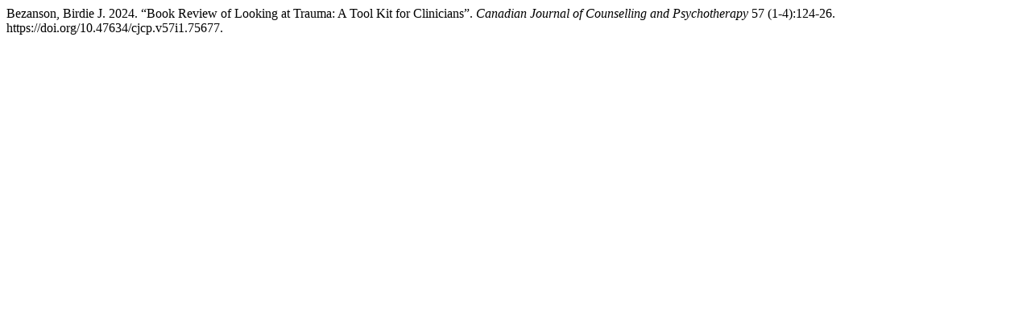

--- FILE ---
content_type: text/html; charset=UTF-8
request_url: https://cjc-rcc.ucalgary.ca/citationstylelanguage/get/chicago-author-date?submissionId=75677&publicationId=35664
body_size: 286
content:
<div class="csl-bib-body">
  <div class="csl-entry">Bezanson, Birdie J. 2024. “Book Review of Looking at Trauma: A Tool Kit for Clinicians”. <i>Canadian Journal of Counselling and Psychotherapy</i> 57 (1-4):124-26. https://doi.org/10.47634/cjcp.v57i1.75677.</div>
</div>